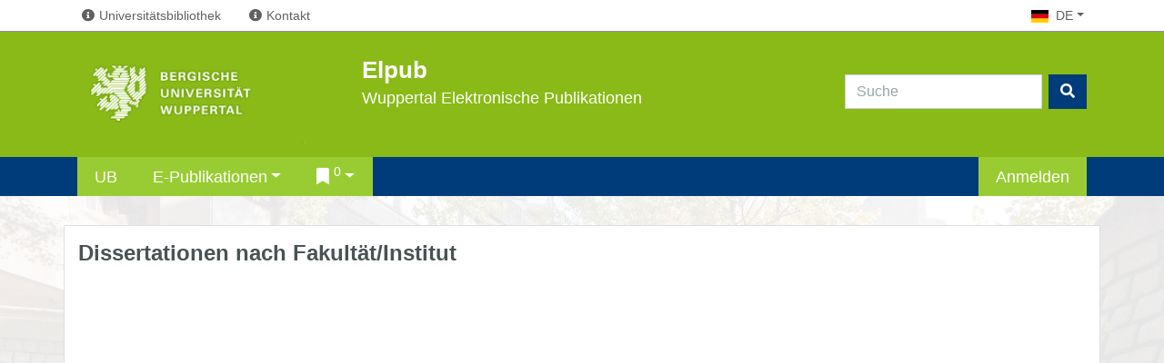

--- FILE ---
content_type: text/html;charset=UTF-8
request_url: https://elpub.bib.uni-wuppertal.de/content/diss/thesis-by-faculty.xml;jsessionid=0ED0038BFB75BE00074D5C760595CAB7.jvm1
body_size: 15392
content:
<!DOCTYPE html SYSTEM "about:legacy-compat">
<html xmlns:i="http://www.mycore.org/i18n" class="no-js" lang="de">
<head>
<META http-equiv="Content-Type" content="text/html; charset=UTF-8">
<meta content="width=device-width, initial-scale=1.0" name="viewport">
<title>Dissertationen nach Fakult&auml;t/Institut</title>
<link rel="stylesheet" href="https://elpub.bib.uni-wuppertal.de/assets/font-awesome/css/all.min.css">
<script src="https://elpub.bib.uni-wuppertal.de/mir-layout/assets/jquery/jquery.min.js"></script><script src="https://elpub.bib.uni-wuppertal.de/mir-layout/assets/jquery/plugins/jquery-migrate/jquery-migrate.min.js"></script>
<link rel="stylesheet" href="https://elpub.bib.uni-wuppertal.de/rsc/sass/mir-layout/scss/flatmir-flatly.min.css">
<script>var webApplicationBaseURL = 'https://elpub.bib.uni-wuppertal.de/';var currentLang = 'de';</script><script>
      window["mycoreUploadSettings"] = {
      webAppBaseURL:"https://elpub.bib.uni-wuppertal.de/"
      }
    </script><script src="https://elpub.bib.uni-wuppertal.de/js/mir/session-polling.js"></script><script src="https://elpub.bib.uni-wuppertal.de/js/mir/sherpa.js"></script><script src="https://elpub.bib.uni-wuppertal.de/modules/webtools/upload/js/upload-api.js"></script><script src="https://elpub.bib.uni-wuppertal.de/modules/webtools/upload/js/upload-gui.js"></script>
<link href="https://elpub.bib.uni-wuppertal.de/modules/webtools/upload/css/upload-gui.css" type="text/css" rel="stylesheet">
<link href="https://elpub.bib.uni-wuppertal.de/css/duepublico.css" rel="stylesheet">
<link type="image/x-icon" href="https://elpub.bib.uni-wuppertal.de/favicon.ico" rel="icon">
<link title="Service-Description" href="https://elpub.bib.uni-wuppertal.de//content/oer/oer-visitenkarte.json" type="application/ld+json" rel="meta">
</head>
<body class="">
<header>
<div class="head-bar">
<div class="container">
<div class="mir-prop-nav">
<nav>
<ul class="navbar-nav flex-row flex-wrap align-items-center">
<li>
<a title="Universit&auml;tsbibliothek Wuppertal" data-toggle="tooltip" href="https://www.bib.uni-wuppertal.de/"><i class="fas fa-fw fa-info-circle"></i><span class="icon-label">Universit&auml;tsbibliothek</span></a>
</li>
<li>
<a title="Ansprechpartner und Infos f&uuml;r Autoren" data-toggle="tooltip" href="/content/brand/contact.xml"><i class="fas fa-fw fa-info-circle"></i><span class="icon-label">Kontakt</span></a>
</li>
<li class="nav-item dropdown ml-auto mir-lang">
<a title="Sprache wechseln" data-toggle="dropdown" class="nav-link dropdown-toggle" href="#"><i class="flag flag-de"></i><span class="current-language">de</span><span class="caret"></span></a>
<ul role="menu" class="dropdown-menu language-menu">
<li>
<a title="English" class="dropdown-item" href="https://elpub.bib.uni-wuppertal.de/content/diss/thesis-by-faculty.xml;jsessionid=0ED0038BFB75BE00074D5C760595CAB7.jvm1;jsessionid=F3DF40348C58BDCE80116CB90C35F1A8.jvm1?lang=en"><i class="flag flag-en"></i>en</a>
</li>
</ul>
</li>
</ul>
</nav>
</div>
</div>
</div>
<div class="site-header">
<div class="container">
<div class="row">
<div class="col-12 col-sm-6 col-md-auto">
<a class="containsimage" id="udeLogo" href="https://www.uni-wuppertal.de"><span>Bergischen Universit&auml;t Wuppertal</span><img height="828" width="2104" alt="Logo BUW" src="https://elpub.bib.uni-wuppertal.de/images/ude-logo.png"></a>
</div>
<div class="col-12 col-sm-6 col-md-auto">
<div id="orgaunitTitle">
<a href="https://elpub.bib.uni-wuppertal.de/">
<h1>
<span class="text-nowrap">Elpub</span>
</h1>
<h2>
<span class="text-nowrap">Wuppertal</span>
<!--breaking point--><span class="text-nowrap">Elektronische Publikationen</span>
</h2>
</a>
</div>
</div>
<div class="col-12 col-md">
<form role="search" class="searchfield_box form-inline my-2 my-lg-0" action="https://elpub.bib.uni-wuppertal.de/servlets/solr/find">
<div class="input-group mb-3">
<input aria-label="Search" placeholder="Suche" name="condQuery" type="search" class="form-control mr-sm-2 search-query" id="searchInput">
<div class="input-group-append">
<button type="submit" class="btn btn-primary"><i class="fas fa-search"></i></button>
</div>
</div>
</form>
</div>
</div>
</div>
</div>
<div class="mir-main-nav bg-primary">
<div class="container">
<nav class="navbar navbar-expand-lg navbar-dark bg-primary">
<button aria-label="Toggle navigation" aria-expanded="false" aria-controls="mir-main-nav-collapse-box" data-target="#mir-main-nav-collapse-box" data-toggle="collapse" type="button" class="navbar-toggler"><span class="navbar-toggler-icon"></span></button>
<div class="collapse navbar-collapse mir-main-nav__entries" id="mir-main-nav-collapse-box">
<ul class="navbar-nav mr-auto mt-2 mt-lg-0">
<li>
<a href="https://www.bib.uni-wuppertal.de/" class="nav-link">UB</a>
</li>
<li class="nav-item dropdown">
<a href="#" data-toggle="dropdown" class="nav-link dropdown-toggle" id="NB002D">E-Publikationen</a>
<ul aria-labelledby="NB002D" role="menu" class="dropdown-menu">
<li class="">
<a class="dropdown-item" href="https://elpub.bib.uni-wuppertal.de/content/epub/search.xed;jsessionid=F3DF40348C58BDCE80116CB90C35F1A8.jvm1">E-Publikationen suchen</a>
</li>
<li class="">
<a class="dropdown-item" href="https://elpub.bib.uni-wuppertal.de/content/epub/serials.xml;jsessionid=F3DF40348C58BDCE80116CB90C35F1A8.jvm1">Reihen und Zeitschriften</a>
</li>
<li class="">
<a class="dropdown-item" href="https://elpub.bib.uni-wuppertal.de/servlets/MCRActionMappingServlet/personindex/browse;jsessionid=F3DF40348C58BDCE80116CB90C35F1A8.jvm1">Personenindex</a>
</li>
</ul>
</li>
<li id="basket-list-item" class="dropdown">
<a title="Auf ihrer Merkliste befinden sich keine Dokumente." href="#" data-toggle="dropdown" class="dropdown-toggle nav-link"><i class="fas fa-bookmark"></i><sup>0</sup></a>
<ul role="menu" class="dropdown-menu">
<li>
<a class="dropdown-item" href="https://elpub.bib.uni-wuppertal.de/servlets/MCRBasketServlet;jsessionid=F3DF40348C58BDCE80116CB90C35F1A8.jvm1?type=objects&amp;action=show">Merkliste öffnen</a>
</li>
</ul>
</li>
</ul>
<ul class="navbar-nav">
<li class="nav-item">
<a href="https://elpub.bib.uni-wuppertal.de/authorization/login.xed;jsessionid=F3DF40348C58BDCE80116CB90C35F1A8.jvm1?url=https%3A%2F%2Felpub.bib.uni-wuppertal.de%2Fcontent%2Fdiss%2Fthesis-by-faculty.xml%3Bjsessionid%3D0ED0038BFB75BE00074D5C760595CAB7.jvm1" class="nav-link" id="loginURL">Anmelden</a>
</li>
</ul>
</div>
</nav>
</div>
</div>
<noscript>
<div style="border-radius: 0;" class="mir-no-script alert alert-warning text-center">Um den vollen Funktionsumfang dieser Webseite zu erfahren, benötigen Sie JavaScript. Hier finden Sie die&nbsp;
              <a target="_blank" href="http://www.enable-javascript.com/de/">Anleitung wie Sie JavaScript in Ihrem Browser einschalten</a>
</div>
</noscript>
</header>
<section>
<div id="page" class="container">
<div id="main_content">
<div class="row">
<div class="col-8" lang="de">
<h2>
          Dissertationen nach Fakult&auml;t/Institut
        </h2>
<div class="classificationBrowser">
<script type="text/javascript">
        /* <![CDATA[ */

        var openCategs=[];

        function update(elementID,categID, f) {
          

          var requestParam = {
            classification : 'mir_institutes',
            category       : categID,
            sortby         : '',
            objecttype     : 'mods',
            field          : 'category.top',
            parameters     : 'sort=mods.dateIssued+desc',
            restriction    : '+category.top:"state:published"+category.top:"collection:Diss"',
            countresults   : 'true',
            countlinks     : '',
            emptyleaves    : 'false',
            adduri         : '',
            adddescription : '',
            addclassid     : 'true',
            style          : 'bootstrap',
            filterCategory : 'false',
            webpage        : 'content/diss/thesis-by-faculty.xml;jsessionid=0ED0038BFB75BE00074D5C760595CAB7.jvm1'
          };
          
          jQuery(document.getElementById(elementID)).load('https://elpub.bib.uni-wuppertal.de/servlets/ClassificationBrowser;jsessionid=F3DF40348C58BDCE80116CB90C35F1A8.jvm1?XSL.template=template_mir', requestParam, f );
        }

        function toogle(categID, closedImageURL, openImageURL) {
          var childrenID = 'cbChildren_mir_institutes_' + categID;
          var button = document.getElementById( 'cbButton_mir_institutes_' + categID );
          var children = document.getElementById( childrenID );

          if( button.value == '-' ) {
            button.value = '+';
            if (button.type == 'image' && closedImageURL.length > 0){
              button.src=closedImageURL;
            }
            children.className='cbHidden';
            children.innerHTML = '';
            openCategs=jQuery.grep(openCategs,function(value){
              return value != categID;
            });
          }
          else {
            button.value = '-';
            if (button.type == 'image' && openImageURL.length > 0){
              button.src=openImageURL;
            }
            children.className='cbVisible';
            update( childrenID, categID );
            openCategs.push(categID);
          }
          window.location.href=addState(window.location.href);
        }

        function toggleClass(categID, closedClass, openClass){
          var childrenID = 'cbChildren_mir_institutes_' + categID;
          var button = document.getElementById( 'cbButton_mir_institutes_' + categID );
          var children = document.getElementById( childrenID );
          var jButton=jQuery(button);
          jButton.toggleClass(closedClass);
          jButton.toggleClass(openClass);
          if (jButton.data("open")==true){
            children.className='cbHidden';
            children.innerHTML = '';
            openCategs=jQuery.grep(openCategs,function(value){
              return value != categID;
            });
            jButton.data("open", false);
          } else {
            children.className='cbVisible';
            update( childrenID, categID );
            openCategs.push(categID);
            jButton.data("open", true);
          }
        }

        function addState(url){
          var state=(openCategs.length>0)? "#open"+escape('["'+openCategs.join('","')+'"]') :"#open[]";
          var pos=url.indexOf("#open");
          if (pos>0){
            return url.substring(0,pos)+state;
          } else {
            return url+=state;
          }
        }

        function startSearch(baseURL, query, mask, parameters){
          mask=escape(addState(unescape(mask)));
          window.location.href=baseURL+((baseURL.indexOf("?") == -1)?"?query=":"")+query+"&mask="+mask+"&"+parameters;
          return false;
        }

        function loadState() {
          var pos=window.location.href.indexOf("#open");
          if (pos>0){
            var openTree=jQuery.parseJSON(unescape(window.location.href.substring(pos+5,window.location.href.length)));
            jQuery.each(openTree, function(index, value){
              jQuery('#cbButton_mir_institutes_' + value).click();
            });
          }
        }

        /* ]]> */
      </script>
<div class="cbVisible" id="N10015">
<script type="text/javascript">
          update('N10015','', loadState);
        </script>
</div>
</div>
</div>
</div>
</div>
</div>
</section>
<footer class="flatmir-footer">
<div id="powered_by">
<div class="container">
<div class="row">
<div class="col-12 col-md text-left">
<p>
<strong>Elpub.bib.uni-wuppertal.de </strong>
                ist der Hochschulschriftenserver der Bergischen Universit&auml;t Wuppertal.
                Der Server wird von der Universit&auml;tsbibliothek Wuppertal betrieben und
                basiert auf dem Repository-Framework MyCoRe und weiteren Open Source Komponenten.
              <span class="read_more"><a href="http://www.mycore.de/">Mehr erfahren...</a></span>
</p>
</div>
<div class="col-12 col-md-auto text-right">
<a href="http://www.mycore.de"><img alt="powered by MyCoRe" title="MyCoRe 2021.06.2-SNAPSHOT 2021.06.x:v2021.06.1-46-g647949f" src="https://elpub.bib.uni-wuppertal.de/mir-layout/images/mycore_logo_small_invert.png"></a>
</div>
</div>
</div>
</div>
<div class="footer-menu">
<div class="container">
<div class="row">
<div id="footerLogo" class="col">
<a class="containsimage" href="https://www.uni-wuppertal.de/"><img height="828" width="2104" alt="" class="mb-5" src="https://elpub.bib.uni-wuppertal.de/images/UDE-logo-claim.gif"></a>
</div>
<div class="col col-md-auto justify-content-end">
<nav class="navbar" id="navigationFooter">
<ul>
<li>
<a class="footer-menu__entry" href="https://www.uni-wuppertal.de/de/studium/"><i class="fas fa-fw fa-phone"></i>Informationen f&uuml;r Studierende</a>
</li>
<li>
<a class="footer-menu__entry" href="https://www.uni-wuppertal.de/de/hilfe-im-notfall.html"><i class="fas fa-fw fa-exclamation-triangle"></i>Hilfe im Notfall</a>
</li>
<li>
<a class="footer-menu__entry" href="/pub/content/brand/impressum.xml"><i class="fas fa-comments"></i>Impressum</a>
</li>
<li>
<a class="footer-menu__entry" href="/pub/content/brand/datenschutz.xml"><i class="fas fa-user-shield"></i>Datenschutz</a>
</li>
<li>
<a class="footer-menu__entry" href="/pub/content/brand/accessibility.xml"><i class="fas fa-universal-access"></i>Barrierefreiheit</a>
</li>
</ul>
</nav>
<div class="navbar" id="footerCopyright">
<ul class="nav">
<li>&copy; UB Wuppertal</li>
<li>
<a class="footer-menu__entry" href="/pub/content/brand/contact.xml"><i class="fas fa-fw fa-info-circle"></i>Kontakt</a>
</li>
<li>
<a class="footer-menu__entry" href="https://www.bib.uni-wuppertal.de/de/ueber-uns/ansprechpersonen/"><i class="fas fa-fw fa-envelope"></i>Fragen an die Bibliothek - Ansprechpersonen</a>
</li>
</ul>
</div>
</div>
</div>
</div>
</div>
</footer>
<script>
          
          if (jQuery.fn.button){jQuery.fn.btn = jQuery.fn.button.noConflict();}
        </script><script src="https://elpub.bib.uni-wuppertal.de/assets/bootstrap/js/bootstrap.bundle.min.js"></script><script src="https://elpub.bib.uni-wuppertal.de/assets/jquery/plugins/jquery-confirm/jquery.confirm.min.js"></script><script src="https://elpub.bib.uni-wuppertal.de/js/mir/base.min.js"></script><script>
          $( document ).ready(function() {
            $('.overtext').tooltip();
            $.confirm.options = {
              title: "Bitte bestätigen",
              confirmButton: "Ja",
              cancelButton: "Nein",
              post: false,
              confirmButtonClass: "btn-danger",
              cancelButtonClass: "btn-secondary",
              dialogClass: "modal-dialog modal-lg" // Bootstrap classes for large modal
            }
          });
        </script><script src="https://elpub.bib.uni-wuppertal.de/assets/jquery/plugins/jquery-placeholder/jquery.placeholder.min.js"></script><script>
          jQuery("input[placeholder]").placeholder();
          jQuery("textarea[placeholder]").placeholder();
        </script>
</body>
</html>
